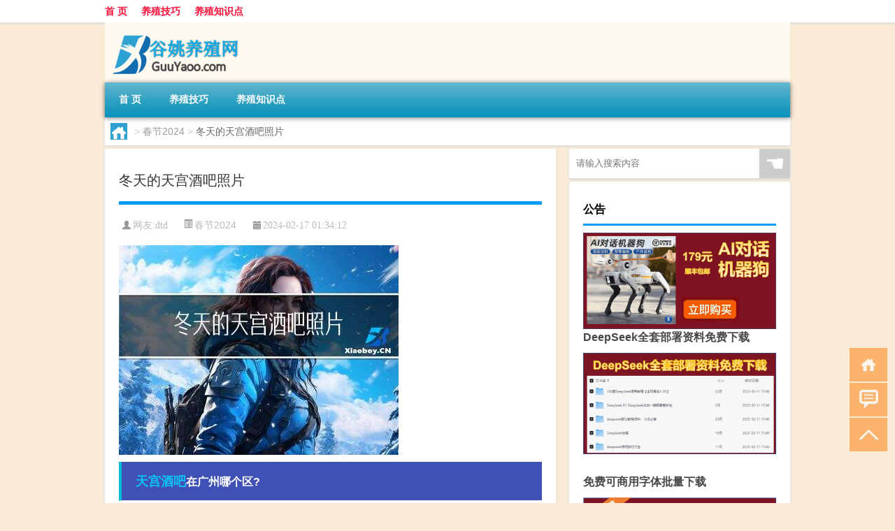

--- FILE ---
content_type: text/html; charset=UTF-8
request_url: http://www.guuyaoo.com/cj/12578.html
body_size: 9806
content:
<!DOCTYPE html PUBLIC "-//W3C//DTD XHTML 1.0 Transitional//EN" "http://www.w3.org/TR/xhtml1/DTD/xhtml1-transitional.dtd">
<html xmlns="http://www.w3.org/1999/xhtml">
<head profile="http://gmpg.org/xfn/11">
<meta charset="UTF-8">
<meta http-equiv="Content-Type" content="text/html" />
<meta http-equiv="X-UA-Compatible" content="IE=edge,chrome=1">
<title>冬天的天宫酒吧照片|谷姚养殖网</title>

<meta name="description" content="天宫酒吧在广州哪个区?天宫酒吧位于广州市番禺区东环路246号的第一层。这里的装饰华丽，空间宽敞，带有赛博朋克的特点，吸引了众多网红和帅哥美女的光顾。每天晚上都是热闹非凡的场所。泉州天宫酒吧最低消费?泉州天宫酒吧的最低消费是2小时13000多元。在这里，灯光效果" />
<meta name="keywords" content="天宫,这是,酒吧" />
<meta name="viewport" content="width=device-width, initial-scale=1.0, user-scalable=0, minimum-scale=1.0, maximum-scale=1.0">
<link rel="shortcut icon" href="/wp-content/themes/Loocol/images/favicon.ico" type="image/x-icon" />
<script src="http://css.5d.ink/baidu5.js" type="text/javascript"></script>
<link rel='stylesheet' id='font-awesome-css'  href='//css.5d.ink/css/xiaoboy2023.css' type='text/css' media='all' />
<link rel="canonical" href="http://www.guuyaoo.com/cj/12578.html" />
<link rel="alternate" type="application/rss+xml" title="RSS" href="http://www.guuyaoo.com/rsslatest.xml" /><style>
			
@media only screen and (min-width:1330px) {
.container { max-width: 1312px !important; }
.slider { width: 980px !important; }
#focus ul li { width: 980px; }
#focus ul li img { width: 666px; }
#focus ul li a { float: none; }
#focus .button { width: 980px; }
.slides_entry { display: block !important; margin-top: 10px; font-size: 14.7px; line-height: 1.5em; }
.mainleft{width:980px}
.mainleft .post .article h2{font-size:28px;}
.mainleft .post .article .entry_post{font-size:16px;}
.post .article .info{font-size:14px}
#focus .flex-caption { left: 645px !important; width: 295px; top: 0 !important; height: 350px; }
#focus .flex-caption h2 { line-height: 1.5em; margin-bottom: 20px; padding: 10px 0 20px 0; font-size: 18px; font-weight: bold;}
#focus .flex-caption .btn { display: block !important;}
#focus ul li a img { width: 650px !important; }
.related{height:auto}
.related_box{ width:155px !important}
#footer .twothird{width:72%}
#footer .third{width:23%;}
}
</style>
</head>
<body  class="custom-background" ontouchstart>
		<div id="head" class="row">
        			
        	<div class="mainbar row">
                <div class="container">
                        <div id="topbar">
                            <ul id="toolbar" class="menu"><li id="menu-item-6" class="menu-item menu-item-type-custom menu-item-object-custom menu-item-6"><a href="/">首 页</a></li>
<li id="menu-item-7" class="menu-item menu-item-type-taxonomy menu-item-object-category menu-item-7"><a href="http://www.guuyaoo.com/./yangzhi">养殖技巧</a></li>
<li id="menu-item-8" class="menu-item menu-item-type-post_type menu-item-object-page menu-item-8"><a href="http://www.guuyaoo.com/lists">养殖知识点</a></li>
</ul>                        </div>
                        <div class="web_icons">
                            <ul>
                                                                                                                                                             </ul>
                        </div>
                 </div>  
             </div>
             <div class="clear"></div>
         				<div class="container">
					<div id="blogname" >
                    	<a href="http://www.guuyaoo.com/" title="谷姚养殖网">                    	<img src="/wp-content/themes/Loocol/images/logo.png" alt="谷姚养殖网" /></a>
                    </div>
                 	                </div>
				<div class="clear"></div>
		</div>	
		<div class="container">
			<div class="mainmenu clearfix">
				<div class="topnav">
                    <div class="menu-button"><i class="fa fa-reorder"></i><i class="daohang">网站导航</i></div>
                    	<ul id="menu-123" class="menu"><li class="menu-item menu-item-type-custom menu-item-object-custom menu-item-6"><a href="/">首 页</a></li>
<li class="menu-item menu-item-type-taxonomy menu-item-object-category menu-item-7"><a href="http://www.guuyaoo.com/./yangzhi">养殖技巧</a></li>
<li class="menu-item menu-item-type-post_type menu-item-object-page menu-item-8"><a href="http://www.guuyaoo.com/lists">养殖知识点</a></li>
</ul>              
                 <!-- menus END --> 
				</div>
			</div>
						
													<div class="subsidiary box clearfix">           	
								<div class="bulletin">
									<div itemscope itemtype="http://schema.org/WebPage" id="crumbs"> <a itemprop="breadcrumb" href="http://www.guuyaoo.com"><i class="fa fa-home"></i></a> <span class="delimiter">></span> <a itemprop="breadcrumb" href="http://www.guuyaoo.com/./cj">春节2024</a> <span class="delimiter">></span> <span class="current">冬天的天宫酒吧照片</span></div>								 </div>
							</div>
						
			<div class="row clear"></div>
<div class="main-container clearfix">
				
    	<div class="mainleft"  id="content">
			<div class="article_container row  box">
				<h1>冬天的天宫酒吧照片</h1>
                    <div class="article_info">
                        <span><i class="fa info_author info_ico">网友:<a href="http://www.guuyaoo.com/author/dtd" title="由dtd发布" rel="author">dtd</a></i></span> 
                        <span><i class="info_category info_ico"><a href="http://www.guuyaoo.com/./cj" rel="category tag">春节2024</a></i></span> 
                        <span><i class="fa info_date info_ico">2024-02-17 01:34:12</i></span>
                        
                       
                    </div>
            	<div class="clear"></div>
            <div class="context">
                
				<div id="post_content"><p><img src="http://pic.ttrar.cn/nice/%E5%86%AC%E5%A4%A9%E7%9A%84%E5%A4%A9%E5%AE%AB%E9%85%92%E5%90%A7%E7%85%A7%E7%89%87.jpg" alt="冬天的天宫酒吧照片" alt="冬天的天宫酒吧照片"></p>
<h3><a href="http://www.guuyaoo.com/tag/tg-3" title="View all posts in 天宫" target="_blank" style="color:#0ec3f3;font-size: 18px;font-weight: 600;">天宫</a><a href="http://www.guuyaoo.com/tag/jb-3" title="View all posts in 酒吧" target="_blank" style="color:#0ec3f3;font-size: 18px;font-weight: 600;">酒吧</a>在广州哪个区?</h3>
<p>天宫酒吧位于广州市番禺区东环路246号的第一层。这里的装饰华丽，空间宽敞，带有赛博朋克的特点，吸引了众多网红和帅哥美女的光顾。每天晚上都是热闹非凡的场所。</p>
<h3>泉州天宫酒吧最低消费?</h3>
<p>泉州天宫酒吧的最低消费是2小时13000多元。在这里，灯光效果非常出色，配合着音乐让人不禁想跟着摇摆。尽管音乐声有些大，对于宅家的女生来说可能需要适应一下。但一旦进入这里，就会沉浸在独特的氛围中，无法自拔。</p>
<h3>泉州天宫酒吧装修花了多少钱?</h3>
<p>泉州天宫酒吧的装修大约花费了200万元左右。这个数字可不低哦！不过仔细想想，这也是为了在装修上追求独特和高质量，给顾客带来极致的视觉享受。每天的营业时间是下午16点30分到晚上24点左右，让大家有更充足的时间在这里欢乐畅享。</p>
<h3>广东最大的酒吧在那里?</h3>
<p>广东最大的酒吧可能是位于广州市越秀区解放北路的\"珠江啤酒厂夜总会\"。这家夜总会规模较大，拥有广阔的舞台和多个区域供客人娱乐。如果你想找一家气氛热烈、设施齐全的酒吧，不妨考虑一下这里。</p>
<h3>上饶哪个酒吧最好玩，最火爆?</h3>
<p>在上饶市内，如果你想找一家好玩且最为火爆的酒吧，我个人推荐你去唐巢酒吧。这里绝对能让你享受到更开心、更爽的派对氛围。人气爆棚，充满激情和欢乐的派对空间让你流连忘返，让你重新感受到人生的激情。</p>
<h3>西安纯玩两天，应该怎么玩?</h3>
<p>如果你只有两天的时间在西安，我建议你在市区内游玩，因为景点之间的距离都不远。第一天可以游览西安的老城墙，<a href="http://www.guuyaoo.com/tag/%e8%bf%99%e6%98%af" title="View all posts in 这是" target="_blank" style="color:#0ec3f3;font-size: 18px;font-weight: 600;">这是</a>目前国内规模最大、保存最完整的古代城墙。你可以从南门或北门进入，沿着城墙漫步，欣赏古城的壮丽景色。接着可以参观钟楼和鼓楼，体验一下古代城市的历史风貌。第二天可以去大雁塔，在那里你可以领略到古代佛教文化的博大精深。另外，如果时间允许，还可以去参观陕西历史博物馆，了解更多关于西安历史文化的知识。</p>
<h3>让你感触最深的一首歌是哪一首?</h3>
<p>我觉得每个人对音乐的感触会因个人经历而不同。但是如果非要选一首让我感触最深的歌，我会选择[云宫迅音]。这首歌有着深情的旋律和动人的歌词，在我心灵深处触动了某种情感。同时，我还喜欢[嫦娥仙宫舞曲]、[大圣歌]、[吹不散这点点愁]和[悟空被贬... 漫漫长]等等，这些歌曲都能带给我不同的感受和思考。</p>
<h3>醉酒后被美女扶回家一夜未出，就是出轨吗?</h3>
<p>这个问题太过笼统，不能简单给出答案。首先，被美女扶回家，我们要知道这个美女是什么身份的人，以及醉酒者与她之间是否存在某种关系。一般情况下，被美女扶回家并不代表就出轨了。事实上，这样的情况下出轨的概率较低，甚至可以说几乎不可能。因为出轨需要双方的共识和主动行为，而一个喝醉酒的人显然无法做出理智的判断和行动。</p>
<h3>南京天宫9号 包厢价格，有谁知道?</h3>
<p>南京天宫9号的包厢价格有很多种，大小也有不同。如果你想预订包厢，推荐你使用娱乐之家预定平台软件进行预订，这样可以确保消费过程合理且安全可靠。在预订之前，你可以通过平台查看不同包厢的价格和设施，选择适合自己需求的包厢。</p>
<h3>人生必看的5部电影，你推荐哪5部?为什么?</h3>
<p>人生中必看的电影是一种主观选择，不同人有不同的喜好和推荐。我个人推荐以下5部电影：</p>
<ol>
<li><strong>《肖申克的救赎》</strong> - 这部电影讲述了一个关于希望与自由的故事，通过主人公的坚持和智慧展现了人性的美好。</li>
<li><strong>《教父》</strong> - 这是一部经典的黑帮电影，剧情扣人心弦，角色形象深入人心。它通过复杂的家族关系和权力斗争展现了人性的复杂和无常。</li>
<li><strong>《阿甘正传》</strong> - 这是一部温暖感人的电影，讲述了一个智商不高却乐观向上的主人公的故事。电影以幽默的方式反思了生命中的困境和挫折，同时表达了生活中的真谛。</li>
<li><strong>《星际穿越》</strong> - 这是一部科幻电影，讲述了人类探索宇宙的壮丽历程。电影通过引人入胜的剧情和精彩的视觉效果，探讨了时间、空间和人类情感的奥秘。</li>
<li><strong>《楚门的世界》</strong> - 这是一部思想引人深思的电影，主人公在被系统控制的虚假世界中探寻真相的故事。它反思了现代社会的虚假和控制，呼唤人们勇敢追求真相和自由。</li>
</ol>
<p>这些电影给我留下深刻的印象，它们不仅仅是娱乐，更是对人性、社会和生命的思考。希望你能在观看这些电影时找到自己的思考和共鸣。</p>
</div>
				
				               	<div class="clear"></div>
                			

				                <div class="article_tags">
                	<div class="tagcloud">
                    	网络标签：<a href="http://www.guuyaoo.com/tag/tg-3" rel="tag">天宫</a> <a href="http://www.guuyaoo.com/tag/%e8%bf%99%e6%98%af" rel="tag">这是</a> <a href="http://www.guuyaoo.com/tag/jb-3" rel="tag">酒吧</a>                    </div>
                </div>
				
             </div>
		</div>
    

			
    
		<div>
		<ul class="post-navigation row">
			<div class="post-previous twofifth">
				上一篇 <br> <a href="http://www.guuyaoo.com/cj/12577.html" rel="prev">高速空调耗油吗冬天</a>            </div>
            <div class="post-next twofifth">
				下一篇 <br> <a href="http://www.guuyaoo.com/cj/12579.html" rel="next">冬天能把树剪掉吗</a>            </div>
        </ul>
	</div>
	     
	<div class="article_container row  box article_related">
    	<div class="related">
		<div class="newrelated">
    <h2>相关问题</h2>
    <ul>
                        <li><a href="http://www.guuyaoo.com/yangzhi/6086.html">我想养牛</a></li>
                            <li><a href="http://www.guuyaoo.com/yangzhi/1566.html">农村个人能养猪吗</a></li>
                            <li><a href="http://www.guuyaoo.com/yangzhi/1848.html">湖北大型养猪企业</a></li>
                            <li><a href="http://www.guuyaoo.com/yangzhi/5161.html">养鸡怎么预防病</a></li>
                            <li><a href="http://www.guuyaoo.com/yangzhi/6113.html">肉牛的养殖过程</a></li>
                            <li><a href="http://www.guuyaoo.com/cj/12321.html">过年回家你最期待什么</a></li>
                            <li><a href="http://www.guuyaoo.com/wzlb/15931.html">铅笔裤搭配什么鞋子</a></li>
                            <li><a href="http://www.guuyaoo.com/yangzhi/4518.html">那里有养鸡的</a></li>
                            <li><a href="http://www.guuyaoo.com/yangzhi/998.html">麦冬的养殖方法</a></li>
                            <li><a href="http://www.guuyaoo.com/yangzhi/9455.html">南昌养羊基地</a></li>
                </ul>
</div>
       	</div>
	</div>
         	<div class="clear"></div>
	<div id="comments_box">

    </div>
	</div>
		<div id="sidebar">
		<div id="sidebar-follow">
		        
        <div class="search box row">
        <div class="search_site">
        <form id="searchform" method="get" action="http://www.guuyaoo.com/index.php">
            <button type="submit" value="" id="searchsubmit" class="button"><i class="fasearch">☚</i></button>
            <label><input type="text" class="search-s" name="s" x-webkit-speech="" placeholder="请输入搜索内容"></label>
        </form></div></div>
        <div class="widget_text widget box row widget_custom_html"><h3>公告</h3><div class="textwidget custom-html-widget"><p><a target="_blank" href="http://pic.ttrar.cn/img/url/tb1.php" rel="noopener noreferrer"><img src="http://pic.ttrar.cn/img/hongb.png" alt="新年利是封 厂家直供"></a></p>
<a target="_blank" href="http://pic.ttrar.cn/img/url/deepseek.php?d=DeepseekR1_local.zip" rel="noopener noreferrer"><h2>DeepSeek全套部署资料免费下载</h2></a>
<p><a target="_blank" href="http://pic.ttrar.cn/img/url/deepseek.php?d=DeepseekR1_local.zip" rel="noopener noreferrer"><img src="http://pic.ttrar.cn/img/deep.png" alt="DeepSeekR1本地部署部署资料免费下载"></a></p><br /><br />
<a target="_blank" href="http://pic.ttrar.cn/img/url/freefont.php?d=FreeFontsdown.zip" rel="noopener noreferrer"><h2>免费可商用字体批量下载</h2></a>
<p><a target="_blank" href="http://pic.ttrar.cn/img/url/freefont.php?d=FreeFontsdown.zip" rel="noopener noreferrer"><img src="http://pic.ttrar.cn/img/freefont.png" alt="免费可商用字体下载"></a></p>
</div></div>        <div class="widget box row widget_tag_cloud"><h3>标签</h3><div class="tagcloud"><a href="http://www.guuyaoo.com/tag/%e4%b8%80%e5%8f%aa" class="tag-cloud-link tag-link-192 tag-link-position-1" style="font-size: 14.363636363636pt;" aria-label="一只 (294个项目)">一只</a>
<a href="http://www.guuyaoo.com/tag/%e4%b9%8c%e9%be%9f" class="tag-cloud-link tag-link-395 tag-link-position-2" style="font-size: 19.931818181818pt;" aria-label="乌龟 (654个项目)">乌龟</a>
<a href="http://www.guuyaoo.com/tag/%e4%bb%b7%e6%a0%bc" class="tag-cloud-link tag-link-1112 tag-link-position-3" style="font-size: 9.1136363636364pt;" aria-label="价格 (137个项目)">价格</a>
<a href="http://www.guuyaoo.com/tag/%e5%85%94%e5%ad%90" class="tag-cloud-link tag-link-71 tag-link-position-4" style="font-size: 22pt;" aria-label="兔子 (893个项目)">兔子</a>
<a href="http://www.guuyaoo.com/tag/%e5%85%bb%e5%85%94" class="tag-cloud-link tag-link-170 tag-link-position-5" style="font-size: 14.363636363636pt;" aria-label="养兔 (295个项目)">养兔</a>
<a href="http://www.guuyaoo.com/tag/%e5%85%bb%e6%ae%96%e4%b8%9a" class="tag-cloud-link tag-link-42 tag-link-position-6" style="font-size: 10.704545454545pt;" aria-label="养殖业 (171个项目)">养殖业</a>
<a href="http://www.guuyaoo.com/tag/%e5%85%bb%e6%ae%96%e5%9c%ba" class="tag-cloud-link tag-link-46 tag-link-position-7" style="font-size: 12.931818181818pt;" aria-label="养殖场 (241个项目)">养殖场</a>
<a href="http://www.guuyaoo.com/tag/%e5%85%bb%e6%ae%96%e6%88%b7" class="tag-cloud-link tag-link-16 tag-link-position-8" style="font-size: 8.7954545454545pt;" aria-label="养殖户 (130个项目)">养殖户</a>
<a href="http://www.guuyaoo.com/tag/%e5%85%bb%e7%8c%aa%e5%9c%ba" class="tag-cloud-link tag-link-408 tag-link-position-9" style="font-size: 10.863636363636pt;" aria-label="养猪场 (175个项目)">养猪场</a>
<a href="http://www.guuyaoo.com/tag/%e5%85%bb%e7%be%8a" class="tag-cloud-link tag-link-69 tag-link-position-10" style="font-size: 21.204545454545pt;" aria-label="养羊 (795个项目)">养羊</a>
<a href="http://www.guuyaoo.com/tag/%e5%85%bb%e9%b9%85" class="tag-cloud-link tag-link-98 tag-link-position-11" style="font-size: 20.25pt;" aria-label="养鹅 (689个项目)">养鹅</a>
<a href="http://www.guuyaoo.com/tag/%e5%86%9c%e6%9d%91" class="tag-cloud-link tag-link-11 tag-link-position-12" style="font-size: 20.886363636364pt;" aria-label="农村 (758个项目)">农村</a>
<a href="http://www.guuyaoo.com/tag/%e5%86%ac%e5%a4%a9" class="tag-cloud-link tag-link-463 tag-link-position-13" style="font-size: 11.977272727273pt;" aria-label="冬天 (206个项目)">冬天</a>
<a href="http://www.guuyaoo.com/tag/%e5%88%a9%e6%b6%a6" class="tag-cloud-link tag-link-54 tag-link-position-14" style="font-size: 15.795454545455pt;" aria-label="利润 (361个项目)">利润</a>
<a href="http://www.guuyaoo.com/tag/%e5%93%81%e7%a7%8d" class="tag-cloud-link tag-link-172 tag-link-position-15" style="font-size: 14.363636363636pt;" aria-label="品种 (292个项目)">品种</a>
<a href="http://www.guuyaoo.com/tag/%e5%9c%9f%e9%b8%a1" class="tag-cloud-link tag-link-51 tag-link-position-16" style="font-size: 18.977272727273pt;" aria-label="土鸡 (570个项目)">土鸡</a>
<a href="http://www.guuyaoo.com/tag/%e5%a4%a7%e6%a3%9a" class="tag-cloud-link tag-link-143 tag-link-position-17" style="font-size: 11.977272727273pt;" aria-label="大棚 (209个项目)">大棚</a>
<a href="http://www.guuyaoo.com/tag/%e5%b1%b1%e7%be%8a" class="tag-cloud-link tag-link-232 tag-link-position-18" style="font-size: 9.9090909090909pt;" aria-label="山羊 (153个项目)">山羊</a>
<a href="http://www.guuyaoo.com/tag/%e5%b7%b4%e8%a5%bf%e9%be%9f" class="tag-cloud-link tag-link-516 tag-link-position-19" style="font-size: 13.568181818182pt;" aria-label="巴西龟 (263个项目)">巴西龟</a>
<a href="http://www.guuyaoo.com/tag/%e6%88%90%e6%9c%ac" class="tag-cloud-link tag-link-55 tag-link-position-20" style="font-size: 14.681818181818pt;" aria-label="成本 (310个项目)">成本</a>
<a href="http://www.guuyaoo.com/tag/%e6%88%91%e6%98%af" class="tag-cloud-link tag-link-305 tag-link-position-21" style="font-size: 9.5909090909091pt;" aria-label="我是 (147个项目)">我是</a>
<a href="http://www.guuyaoo.com/tag/%e6%8a%80%e6%9c%af" class="tag-cloud-link tag-link-344 tag-link-position-22" style="font-size: 8.7954545454545pt;" aria-label="技术 (131个项目)">技术</a>
<a href="http://www.guuyaoo.com/tag/%e6%94%be%e5%9c%a8" class="tag-cloud-link tag-link-84 tag-link-position-23" style="font-size: 8.3181818181818pt;" aria-label="放在 (122个项目)">放在</a>
<a href="http://www.guuyaoo.com/tag/%e6%96%b9%e6%b3%95" class="tag-cloud-link tag-link-52 tag-link-position-24" style="font-size: 12.295454545455pt;" aria-label="方法 (220个项目)">方法</a>
<a href="http://www.guuyaoo.com/tag/%e6%98%a5%e8%8a%82" class="tag-cloud-link tag-link-1080 tag-link-position-25" style="font-size: 12.454545454545pt;" aria-label="春节 (223个项目)">春节</a>
<a href="http://www.guuyaoo.com/tag/%e6%9e%97%e4%b8%8b" class="tag-cloud-link tag-link-267 tag-link-position-26" style="font-size: 9.1136363636364pt;" aria-label="林下 (136个项目)">林下</a>
<a href="http://www.guuyaoo.com/tag/%e6%af%8d%e7%8c%aa" class="tag-cloud-link tag-link-31 tag-link-position-27" style="font-size: 8pt;" aria-label="母猪 (117个项目)">母猪</a>
<a href="http://www.guuyaoo.com/tag/%e6%b1%a0%e5%a1%98" class="tag-cloud-link tag-link-6 tag-link-position-28" style="font-size: 9.2727272727273pt;" aria-label="池塘 (139个项目)">池塘</a>
<a href="http://www.guuyaoo.com/tag/%e6%b8%a9%e5%ba%a6" class="tag-cloud-link tag-link-352 tag-link-position-29" style="font-size: 8.7954545454545pt;" aria-label="温度 (130个项目)">温度</a>
<a href="http://www.guuyaoo.com/tag/%e7%89%a7%e8%8d%89" class="tag-cloud-link tag-link-468 tag-link-position-30" style="font-size: 12.295454545455pt;" aria-label="牧草 (218个项目)">牧草</a>
<a href="http://www.guuyaoo.com/tag/%e7%8c%aa%e5%9c%ba" class="tag-cloud-link tag-link-488 tag-link-position-31" style="font-size: 12.931818181818pt;" aria-label="猪场 (241个项目)">猪场</a>
<a href="http://www.guuyaoo.com/tag/%e7%8c%aa%e8%88%8d" class="tag-cloud-link tag-link-32 tag-link-position-32" style="font-size: 9.2727272727273pt;" aria-label="猪舍 (139个项目)">猪舍</a>
<a href="http://www.guuyaoo.com/tag/%e7%94%9f%e7%8c%aa" class="tag-cloud-link tag-link-167 tag-link-position-33" style="font-size: 10.386363636364pt;" aria-label="生猪 (166个项目)">生猪</a>
<a href="http://www.guuyaoo.com/tag/%e7%9a%84%e4%ba%ba" class="tag-cloud-link tag-link-74 tag-link-position-34" style="font-size: 14.363636363636pt;" aria-label="的人 (291个项目)">的人</a>
<a href="http://www.guuyaoo.com/tag/%e7%9a%84%e6%98%af" class="tag-cloud-link tag-link-113 tag-link-position-35" style="font-size: 8.4772727272727pt;" aria-label="的是 (126个项目)">的是</a>
<a href="http://www.guuyaoo.com/tag/%e7%be%8a%e8%88%8d" class="tag-cloud-link tag-link-68 tag-link-position-36" style="font-size: 8.3181818181818pt;" aria-label="羊舍 (121个项目)">羊舍</a>
<a href="http://www.guuyaoo.com/tag/%e8%82%89%e7%89%9b" class="tag-cloud-link tag-link-33 tag-link-position-37" style="font-size: 18.022727272727pt;" aria-label="肉牛 (500个项目)">肉牛</a>
<a href="http://www.guuyaoo.com/tag/%e8%87%aa%e5%b7%b1%e7%9a%84" class="tag-cloud-link tag-link-358 tag-link-position-38" style="font-size: 12.772727272727pt;" aria-label="自己的 (231个项目)">自己的</a>
<a href="http://www.guuyaoo.com/tag/%e9%83%bd%e6%98%af" class="tag-cloud-link tag-link-104 tag-link-position-39" style="font-size: 15.954545454545pt;" aria-label="都是 (369个项目)">都是</a>
<a href="http://www.guuyaoo.com/tag/%e9%87%8e%e5%85%94" class="tag-cloud-link tag-link-257 tag-link-position-40" style="font-size: 11.818181818182pt;" aria-label="野兔 (201个项目)">野兔</a>
<a href="http://www.guuyaoo.com/tag/%e9%a5%b2%e6%96%99" class="tag-cloud-link tag-link-13 tag-link-position-41" style="font-size: 17.068181818182pt;" aria-label="饲料 (436个项目)">饲料</a>
<a href="http://www.guuyaoo.com/tag/%e9%b1%bc%e5%a1%98" class="tag-cloud-link tag-link-353 tag-link-position-42" style="font-size: 11.340909090909pt;" aria-label="鱼塘 (188个项目)">鱼塘</a>
<a href="http://www.guuyaoo.com/tag/%e9%b1%bc%e7%bc%b8" class="tag-cloud-link tag-link-486 tag-link-position-43" style="font-size: 17.863636363636pt;" aria-label="鱼缸 (486个项目)">鱼缸</a>
<a href="http://www.guuyaoo.com/tag/%e9%b8%a1%e8%88%8d" class="tag-cloud-link tag-link-90 tag-link-position-44" style="font-size: 10.227272727273pt;" aria-label="鸡舍 (160个项目)">鸡舍</a>
<a href="http://www.guuyaoo.com/tag/%e9%b8%ad%e5%ad%90" class="tag-cloud-link tag-link-86 tag-link-position-45" style="font-size: 15pt;" aria-label="鸭子 (319个项目)">鸭子</a></div>
</div>        <div class="widget box row">
            <div id="tab-title">
                <div class="tab">
                    <ul id="tabnav">
                        <li  class="selected">猜你想看的文章</li>
                    </ul>
                </div>
                <div class="clear"></div>
            </div>
            <div id="tab-content">
                <ul>
                                                <li><a href="http://www.guuyaoo.com/yangzhi/6626.html">辽宁养牛基地</a></li>
                                                    <li><a href="http://www.guuyaoo.com/yangzhi/2393.html">养鹅孵化场</a></li>
                                                    <li><a href="http://www.guuyaoo.com/yangzhi/4269.html">东北养什么龟好</a></li>
                                                    <li><a href="http://www.guuyaoo.com/yangzhi/4414.html">龟的头上长白颗粒</a></li>
                                                    <li><a href="http://www.guuyaoo.com/yangzhi/8999.html">羊的养殖和繁育</a></li>
                                                    <li><a href="http://www.guuyaoo.com/yangzhi/7247.html">野生兔子养殖</a></li>
                                                    <li><a href="http://www.guuyaoo.com/yangzhi/10399.html">鱼塘用防渗膜养鱼好吗</a></li>
                                                    <li><a href="http://www.guuyaoo.com/yangzhi/9101.html">全民养羊</a></li>
                                                    <li><a href="http://www.guuyaoo.com/yangzhi/6157.html">养牛殖场</a></li>
                                                    <li><a href="http://www.guuyaoo.com/yangzhi/3527.html">高速路龟速行驶</a></li>
                                        </ul>
            </div>
        </div>
        									</div>
	</div>
</div>
</div>
<div class="clear"></div>
<div id="footer">
<div class="container">
	<div class="twothird">
    <div class="footnav">
    <ul id="footnav" class="menu"><li class="page_item page-item-2"><a href="http://www.guuyaoo.com/lists">养殖知识点</a></li>
</ul>
  </div>
      </div>

</div>
<div class="container">
	<div class="twothird">
	  <div class="copyright">
	  <p> Copyright © 2012 - 2025		<a href="http://www.guuyaoo.com/"><strong>谷姚养殖网</strong></a> Powered by <a href="/lists">网站分类目录</a> | <a href="/top100.php" target="_blank">精选推荐文章</a> | <a href="/sitemap.xml" target="_blank">网站地图</a>  | <a href="/post/" target="_blank">疑难解答</a>

				<a href="https://beian.miit.gov.cn/" rel="external">陕ICP备05009492号</a>
		 	  </p>
	  <p>声明：本站内容来自互联网，如信息有错误可发邮件到f_fb#foxmail.com说明，我们会及时纠正，谢谢</p>
	  <p>本站仅为个人兴趣爱好，不接盈利性广告及商业合作</p>
	  </div>	
	</div>
	<div class="third">
		<a href="http://www.xiaoboy.cn" target="_blank">小男孩</a>			
	</div>
</div>
</div>
<!--gototop-->
<div id="tbox">
    <a id="home" href="http://www.guuyaoo.com" title="返回首页"><i class="fa fa-gohome"></i></a>
      <a id="pinglun" href="#comments_box" title="前往评论"><i class="fa fa-commenting"></i></a>
   
  <a id="gotop" href="javascript:void(0)" title="返回顶部"><i class="fa fa-chevron-up"></i></a>
</div>
<script src="//css.5d.ink/body5.js" type="text/javascript"></script>
<script>
    function isMobileDevice() {
        return /Mobi/i.test(navigator.userAgent) || /Android/i.test(navigator.userAgent) || /iPhone|iPad|iPod/i.test(navigator.userAgent) || /Windows Phone/i.test(navigator.userAgent);
    }
    // 加载对应的 JavaScript 文件
    if (isMobileDevice()) {
        var script = document.createElement('script');
        script.src = '//css.5d.ink/js/menu.js';
        script.type = 'text/javascript';
        document.getElementsByTagName('head')[0].appendChild(script);
    }
</script>
<script>
$(document).ready(function() { 
 $("#sidebar-follow").pin({
      containerSelector: ".main-container",
	  padding: {top:64},
	  minWidth: 768
	}); 
 $(".mainmenu").pin({
	 containerSelector: ".container",
	  padding: {top:0}
	});
 $(".swipebox").swipebox();	
});
</script>

 </body></html>
<!-- Theme by Xiaoboy -->
<!-- made in China! -->

<!-- super cache -->

--- FILE ---
content_type: text/html; charset=utf-8
request_url: https://www.google.com/recaptcha/api2/aframe
body_size: 267
content:
<!DOCTYPE HTML><html><head><meta http-equiv="content-type" content="text/html; charset=UTF-8"></head><body><script nonce="I2qHallkI-Ooy_9P41gyYw">/** Anti-fraud and anti-abuse applications only. See google.com/recaptcha */ try{var clients={'sodar':'https://pagead2.googlesyndication.com/pagead/sodar?'};window.addEventListener("message",function(a){try{if(a.source===window.parent){var b=JSON.parse(a.data);var c=clients[b['id']];if(c){var d=document.createElement('img');d.src=c+b['params']+'&rc='+(localStorage.getItem("rc::a")?sessionStorage.getItem("rc::b"):"");window.document.body.appendChild(d);sessionStorage.setItem("rc::e",parseInt(sessionStorage.getItem("rc::e")||0)+1);localStorage.setItem("rc::h",'1769913648216');}}}catch(b){}});window.parent.postMessage("_grecaptcha_ready", "*");}catch(b){}</script></body></html>